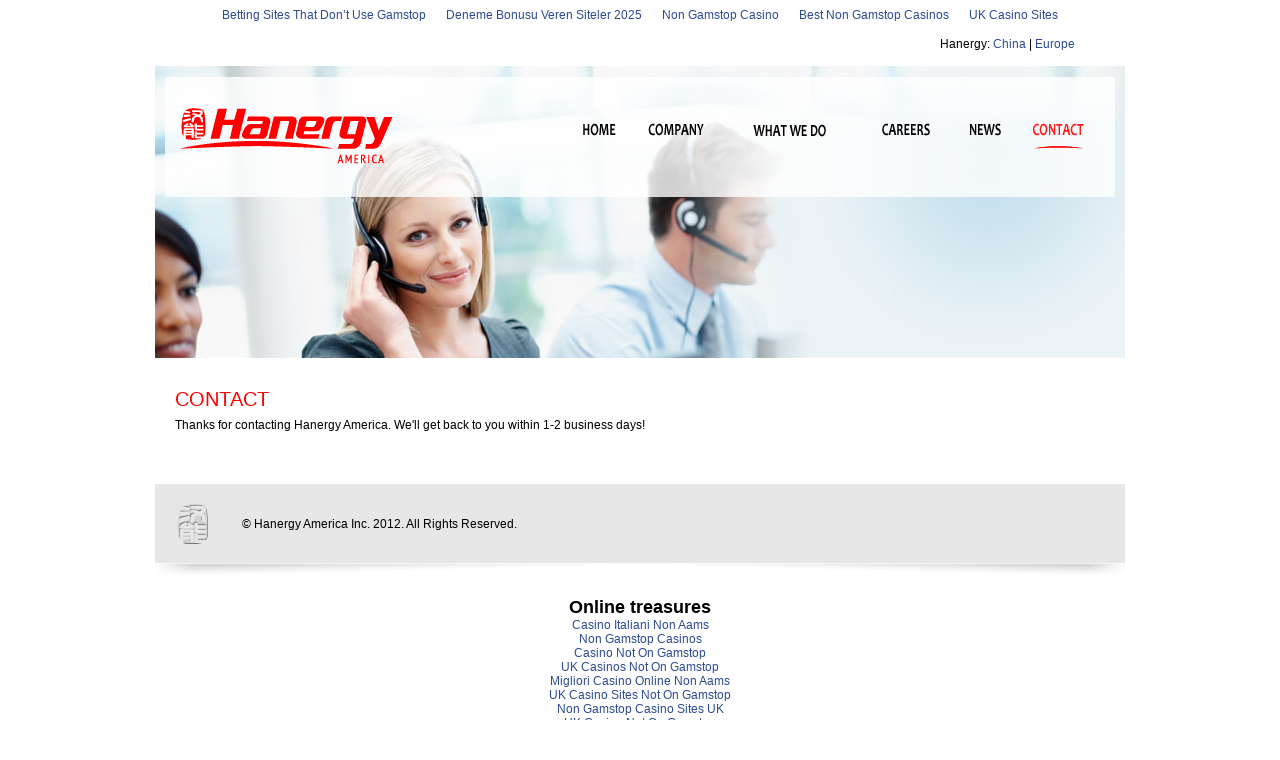

--- FILE ---
content_type: text/html; charset=utf-8
request_url: https://www.hanergyamerica.com/thank_you.html
body_size: 1874
content:
<!DOCTYPE html><html xmlns="http://www.w3.org/1999/xhtml"><head>
	<meta http-equiv="Content-Type" content="text/html; charset=UTF-8"/>
  <meta content="text/html; charset=ISO-8859-1" http-equiv="content-type"/>
  <title>Contact | Hanergy America</title>
	<link rel="canonical" href="https://hanergyamerica.com/thank_you.html" />
	<meta http-equiv="X-UA-Compatible" content="IE=EmulateIE7"/>
	<meta name="description" content=""/>
	<meta name="keywords" content=""/>
	<style type="text/css">
		@import "layout.css";
	</style>
	<script type="text/javascript" src="ajax/libs/jquery/1.6.1/jquery.min.js"></script>
	<script type="text/javascript" src="cycle.js"></script>
	<script type="text/javascript">
		$(document).ready(function() {
		});
	</script>
</head>
<body><div style="text-align: center;"><a href="https://www.gohomeproductions.co.uk/" style="padding: 5px 10px;">Betting Sites That Don’t Use Gamstop</a><a href="https://www.zambiawatchdog.com/" style="padding: 5px 10px;">Deneme Bonusu Veren Siteler 2025</a><a href="https://techweekeurope.co.uk/" style="padding: 5px 10px;">Non Gamstop Casino</a><a href="https://twothousandtreesfestival.co.uk/" style="padding: 5px 10px;">Best Non Gamstop Casinos</a><a href="https://finalstrawcornwall.co.uk/" style="padding: 5px 10px;">UK Casino Sites</a></div>
<div class="centered">
	<div id="switch">Hanergy: <a href="http://hanergy.com/" target="_blank">China</a> | <a href="http://www.chinapower.nl/" target="_blank">Europe</a></div>
	<div id="header">
		<a href="/" id="logo"><img src="images/logo.png" alt=""/></a>
		<ul>
			<li class="nav_home"><a href="/">Home</a></li>
			<li class="nav_company"><a href="company.html">Company</a></li>
			<li class="nav_markets"><a href="markets-served.html">Markets Served</a></li>
			<li class="nav_partners"><a href="partners.html">Partners</a></li>
			<li class="nav_news"><a href="news.html">News</a></li>
			<li class="nav_contact active"><a href="contact.html">Contact</a></li>
		</ul>
	</div>
	<div id="banner">
		<img src="images/banner_contact.jpg" alt=""/>
	</div>
	<div id="inner" class="pad clearfix cols">
		<h1>Contact</h1>
		<p>
			Thanks for contacting Hanergy America.  We&#39;ll get back to you within 1-2 business days!
		</p>
	</div>
</div>
<div class="centered clearfix">
	<div id="footer2">
		<div>© Hanergy America Inc. 2012. All Rights Reserved.  </div>
	</div>
</div>

<div style="text-align:center"><h2>Online treasures</h2><ul style="list-style:none;padding-left:0"><li><a href="https://www.progettomarzotto.org/">Casino Italiani Non Aams</a></li><li><a href="https://gdalabel.org.uk/">Non Gamstop Casinos</a></li><li><a href="https://tescobagsofhelp.org.uk/">Casino Not On Gamstop</a></li><li><a href="https://www.face-online.org.uk/">UK Casinos Not On Gamstop</a></li><li><a href="https://journalofpragmatism.eu/">Migliori Casino Online Non Aams</a></li><li><a href="https://visitfortwilliam.co.uk/">UK Casino Sites Not On Gamstop</a></li><li><a href="https://nva.org.uk/">Non Gamstop Casino Sites UK</a></li><li><a href="https://www.clintoncards.co.uk/">UK Casino Not On Gamstop</a></li><li><a href="https://www.lutin-userlab.fr/">Casino En Ligne Fiable</a></li><li><a href="https://energypost.eu/">Gambling Sites Not On Gamstop</a></li><li><a href="https://www.duurzameinzetbaarheid.nl/">Online Casino Nederland</a></li><li><a href="https://pumphousegallery.org.uk/">Non Gamstop Casino UK</a></li><li><a href="https://1828uk.com/casinos-not-on-gamstop/">UK Online Casinos Not On Gamstop</a></li><li><a href="https://www.trada.co.uk/">Casinos Not On Gamstop</a></li><li><a href="https://www.thais.it/">Siti Scommesse Italiani</a></li><li><a href="https://www.smallcharityweek.com/">UK Casino Sites Not On Gamstop</a></li><li><a href="https://www.actualite-de-la-formation.fr/">Meilleur Casino En Ligne</a></li><li><a href="https://www.lafiba.org/">Meilleur Casino En Ligne Retrait Immédiat</a></li><li><a href="https://www.rochdaleonline.co.uk/casinos-not-on-gamstop/">Non Gamstop Casino UK</a></li><li><a href="https://www.monsterpetsupplies.co.uk/">Non Gamstop Casinos</a></li><li><a href="https://www.parentalguidance.org.uk/">Best Non Gamstop Casinos</a></li><li><a href="https://reseauvoltaire.net/">Casino Italiani Non Aams</a></li><li><a href="https://22wcss.org/">Slots Not On Gamstop</a></li><li><a href="https://www.parafishcontrol.eu/">Casino Online Non Aams</a></li><li><a href="https://okeanews.fr/">Casino En Ligne Crypto</a></li><li><a href="https://www.acheter-actions.fr/">Jeux Casino En Ligne</a></li><li><a href="https://www.mons2015.eu/">Casino En Ligne Belgique Bonus</a></li><li><a href="https://www.cercotech.it/">Siti Non Aams</a></li><li><a href="https://www.ccn2.fr/">Casino En Ligne Fiable</a></li><li><a href="https://www.sondages-en-france.fr/">Paris Sportif Ufc</a></li><li><a href="https://www.musashino-ticket.jp/">出金 早い オンカジ</a></li><li><a href="https://selforder.live/">ライブ カジノ</a></li><li><a href="https://www.forum-avignon.org/">Casino Français En Ligne</a></li><li><a href="https://dig-hum-nord.eu/">Casino Online Senza Documenti</a></li><li><a href="https://www.bonjourmaurice.be/">Meilleur Site Casino En Ligne Belgique</a></li><li><a href="https://operazionematogrosso.org/">Casino Online Non Aams Sicuri</a></li><li><a href="https://www.be-wizard.com/">Migliori Casino Crypto</a></li></ul></div><script defer src="https://static.cloudflareinsights.com/beacon.min.js/vcd15cbe7772f49c399c6a5babf22c1241717689176015" integrity="sha512-ZpsOmlRQV6y907TI0dKBHq9Md29nnaEIPlkf84rnaERnq6zvWvPUqr2ft8M1aS28oN72PdrCzSjY4U6VaAw1EQ==" data-cf-beacon='{"version":"2024.11.0","token":"674a2b68525a4d67b8cad467993ceb90","r":1,"server_timing":{"name":{"cfCacheStatus":true,"cfEdge":true,"cfExtPri":true,"cfL4":true,"cfOrigin":true,"cfSpeedBrain":true},"location_startswith":null}}' crossorigin="anonymous"></script>
</body></html>

--- FILE ---
content_type: text/css
request_url: https://www.hanergyamerica.com/layout.css
body_size: 3276
content:
/* -------------------------------------- */



/* -------  GLOBAL ELEMENTS  ------------ */
S


body,h1,h2,h3,h4,h5,h6,form,fieldset,img,span,div,ul,li,p {
	margin: 0px;
	padding: 0px;
	border: 0px;
	outline: 0;
	color: #000;
	float: 10;



}



body {



	background: #ffffff;



	font: 12px Arial;



	text-align: center;



	color: #191a19;



}







/* general elements */



a { text-decoration: none; color: #2e4c92; }



a:hover { text-decoration: underline; }



.floatleft { float: left; }



.floatright { float: right; }



.block { display: block; }



.italics { font-style: oblique; }



.strong { font-weight: bold; }



.und { color: #0099cc; }



.clear { clear: both; }



.orange { color: #cd4400; }



.green {



	color: #517F00;



}



.big {



	font-size: 14px;



}



.big2 { font-size: 16px; display: block; margin-bottom: 6px; }







/* new clearfix */



.clearfix:after {



	visibility: hidden;



	display: block;



	font-size: 0;



	content: " ";



	clear: both;



	height: 0;



}



* html .clearfix             { zoom: 1; } /* IE6 */



*:first-child+html .clearfix { zoom: 1; } /* IE7 */







.centered {



	width: 970px;



	margin: 0 auto;



	text-align: left;



}







#switch {



	text-align: right;



	padding: 15px 50px 15px 0px;



}



	#switch a {



		color: #2e4c92;



	}



#header {



	background: url(images/header_bg.png) no-repeat;



	height: 120px;



	width: 950px;



	position: absolute;



	margin-left: 10px;



	margin-top: 11px;



	z-index: 100000;



}



	#header a#logo {
	float: left;
	display: block;
	padding: 11px 0px 0px 5px;



	}



		#header a#logo img {
	display: block;
	bottom: 12px;



		}



	#header ul {



		display: table;



		float: right;



		padding-top: 38px;



		padding-right: 21px;



		list-style: none;



	}



		#header ul li {



			float: left;



			height: 41px;



			padding-left: 10px;



		}



			#header ul li a {



				display: block;



				height: 41px;



				text-indent: -10000px;



			}



				#header ul li a:hover, #header ul li.active a {



					background-position: bottom left;



				}



				#header ul li.nav_home a {
	background-image: url(images/nav_home.png);
	width: 55px;
}



				#header ul li.nav_company a { background-image: url(images/nav_company.png); width: 82px; }



				#header ul li.nav_markets a { background-image: url(images/nav_markets.png); width: 129px; }



				#header ul li.nav_cod a { background-image: url(images/nav_cod.png); width: 132px; }



				#header ul li.nav_partners a { background-image: url(images/nav_partners.png); width: 80px; }



				#header ul li.nav_tax a { background-image: url(images/nav_tax.png); width: 165px; }



				#header ul li.nav_news a { background-image: url(images/nav_news.png); width: 56px; }



				#header ul li.nav_contact a { background-image: url(images/nav_contact.png); width: 72px; }



				



#banner {



	margin-bottom: 15px;



	min-height: 292px;



}



	#banner img {
	display: block;
	width: 970px;



	}



#inner {
	padding: 0px 20px;
	padding-bottom: 0px;



}



	#inner.pad {



		padding: 15px 20px 30px;



	}



	#inner.cols {



		padding-right: 0px !important;



	}



	#inner h1 {
	text-transform: uppercase;
	font: 20px Arial;
	margin-bottom: 5px;
	color: #F00;



	}



	#inner h2 {



		font: 18px Arial;



		color: #000000;



		margin-bottom: 10px;



	}



	#inner h3 {



		font: 18px Arial;



		color: #2e4c92;



		margin-bottom: 10px;



	}

	#inner h5 {

		font: 16px Arial;

		font-weight: bold;

	}

	



	#inner p {
	line-height: 18px;
	margin-bottom: 20px;
	color: #000;



	}



		#inner p.nm {



			margin-bottom: 10px;



		}



	#inner .switcher {
	height: 27px;
	text-align: center;
	padding-left: 15px;
	margin-bottom: 20px;
	background-image: url(images/history.png);
	background-repeat: no-repeat;
	background-position: center top;



	}



		#inner .switcher2 { background: url(images/partner_switcher2.gif) no-repeat top center !important; padding-right: 41px; }



			#inner .switcher2 a.last { width: 182px; }



		#inner .switcher.mission, #inner .switcher2.mission {



			background-position: bottom center !important;



		}



		#inner .switcher a {



			width: 148px;



			height: 27px;



			display: inline-block;



		}



		



		



	#inner .col {



		float: left;



		width: 241px;



		margin-right: 71px;



	}



		#inner .col img {



			display: block;



			margin-bottom: 15px;



		}



		#inner .col h2 {



			color: #2e4c92;



		}



		#inner ul {



			list-style: none;



			padding-left: 15px;



			margin-bottom: 20px;



		}



			#inner ul li {



				background: url(images/bullet1.gif) no-repeat 0px 6px;



				line-height: 18px;



				padding: 3px 0px 3px 24px;



			}



			



		#inner ol {



		



		}



			#inner ol li {



				line-height: 18px;



				margin-bottom: 5px;



			}



		#inner .last {



			margin-right: 0px;



		}



		



	#inner ul.style1 {



		list-style: none;



	}



		#inner ul.style1 li {



			background: url(images/bullet1.gif) no-repeat 0px 6px;



			line-height: 18px;



			padding: 3px 0px 3px 24px;



		}



		



	#inner #right {



		float: right;



		width: 200px;



		border-left: 1px solid #e0e0e0;



		padding: 5px 0px 5px 20px;



	}



	#inner #left {



		float: left;



		width: 670px;



	}



		#inner #left p.news {



			line-height: 30px;



		}



		#inner #left h3 {



			border-bottom: 1px solid #e0e0e0;



			padding: 4px 0px 4px 0px;



			font: 16px Arial;



			margin-bottom: 10px;



		}



	#inner #contact {



		float: left;



		width: 500px;



	}



		#inner #contact img {



			float: left;



			margin: 4px 20px 10px 0px; 



		}



		#inner #contact #worldwide {



			border-top: 1px solid #e0e0e0;



			padding: 25px 0px 10px 70px;



			background: url(images/globe.gif) no-repeat 0px 10px;



		}



		



	#inner #form {



		float: right;



		border: 14px solid #f8f8f8;



		background: #f1f1f1;



		width: 300px;



		padding: 15px 20px;



	}



		#inner #form h3 {



			color: #2e4c92;



			font: 16px Arial;



			margin: 0px 0px 12px 0px;



		}



#content {



	margin-bottom: 20px;



}



	#intro {



		background: url(images/intro_bg.png) 15px 0px no-repeat;



		padding: 15px 30px 25px 125px;



	}



		#intro h1 {



			text-transform: uppercase;



			font: 22px Arial;



			color: #ff0000;



			margin-bottom: 5px;



		}



		#intro p {
	line-height: 20px;
	color: #444444;



		}



		



#footer {



	background: url(images/footer_bg.gif) top center no-repeat #75ad40;



	padding: 20px 0px;



}



	#footer h4 {



		color: #2c4f0b;



		font: 20px Arial;



		margin-bottom: 5px;



	}



	#footer .fleft {



		float: left;



		width: 390px;



		margin-left: 70px;



	}



	#footer .fright {



		float: right;



		width: 390px;



		margin: 0px 50px 30px 0px;



	}



	#footer a.flink {



		font-size: 14px;



		color: #ffffff;



		background-repeat: no-repeat;



		display: inline-block;



		padding: 10px 0px 10px 43px;



		margin-right: 15px;



	}



	#footer a.tax { background-image: url(images/footer1.gif); }



	#footer a.partners { background-image: url(images/footer2.gif); }



	#footer a.corporations { background-image: url(images/footer3.gif); }



	#footer a.government { background-image: url(images/footer4.gif); }



	#footer a.utilities { background-image: url(images/footer5.gif); }



	



	#footer #copyright {



		clear: both;



		border-top: 1px solid #507e25;



		color: #ffffff;



		padding: 20px 0px 0px 10px;



	}



#footer2 {



	background: url(images/footer_shadow.gif) bottom left no-repeat #e7e7e7;



	padding: 18px 0px 40px 20px;



	margin-bottom: 10px;



}



	#footer2 > div {



		background: url(images/footer_logo.gif) no-repeat;



		padding: 15px 0px 0px 67px;



		height: 30px;



	}



	



#form label {



	display: block;



	margin-bottom: 2px;



	color: #444444;



	float: left;



	width: 90px;



	padding: 4px 0px;



}



#form input[type=text] {



	background: #ffffff;



	padding: 3px 10px;



	font: 12px Arial;



	color: #111111;



	margin-bottom: 6px;



	border: 0px;



	width: 160px;



	float: left;



}



#form select {



	background: #ececec;



	border: 0px;



	padding: 5px 10px 5px 10px;



	margin-bottom: 13px;



	width: 220px;



	font: 12px Arial;



}



textarea {



	background: #ffffff;



	padding: 10px;



	font: 12px Arial;



	line-height: 18px;



	width: 240px;



	height: 90px;



	border: 0px;



	display: block;



	margin-bottom: 13px;



	float: left;



	width: 160px;



}



input[type=submit] {



	background: #2e4c92;



	color: #ffffff;



	padding: 6px 15px;



	border: 0px;



	font: 12px Arial;



	clear: both;



	margin-left: 90px;



}











#footer_blue {



	background: url(images/footer_bg2.gif) top center no-repeat #e7e7e7;



	padding: 20px 0px 0px;



	margin-bottom: 25px;



}



	#footer_blue h4 {



		color: #2e4c92;



		font: 20px Arial;



		margin-bottom: 5px;



	}



	#footer_blue .fleft {



		float: left;



		width: 390px;



		margin-left: 70px;



	}



	#footer_blue .fright {



		float: right;



		width: 390px;



		margin: 0px 50px 30px 0px;



	}



	#footer_blue a.flink {



		font-size: 14px;



		color: #444444;



		background-repeat: no-repeat;



		display: inline-block;



		padding: 10px 0px 10px 43px;



		margin-right: 15px;



	}



	#footer_blue a.tax { background-image: url(images/footer1_2.gif); }



	#footer_blue a.partners { background-image: url(images/footer2_2.gif); }



	#footer_blue a.corporations { background-image: url(images/footer3_2.gif); }



	#footer_blue a.government { background-image: url(images/footer4_2.gif); }



	#footer_blue a.utilities { background-image: url(images/footer5_2.gif); }



	



	#footer_blue #copyright {



		clear: both;



		border-top: 1px solid #c6c6c6;



		color: #444444;



		padding: 20px 0px 45px 30px;



		margin: 0px 0px;



		background: url(images/footer_shadow.gif) bottom left no-repeat;



	}



	



#footer_light {



	background: url(images/footer_bg3.gif) top center no-repeat #3193ea;



	padding: 20px 0px;



}



	#footer_light h4 {



		color: #ffffff;



		font: 20px Arial;



		margin-bottom: 5px;



	}



	#footer_light .fleft {



		float: left;



		width: 390px;



		margin-left: 70px;



	}



	#footer_light .fright {



		float: right;



		width: 390px;



		margin: 0px 50px 30px 0px;



	}



	#footer_light a.flink {



		font-size: 14px;



		color: #ffffff;



		background-repeat: no-repeat;



		display: inline-block;



		padding: 10px 0px 10px 43px;



		margin-right: 15px;



	}



	#footer_light a.tax { background-image: url(images/footer1_3.gif); }



	#footer_light a.partners { background-image: url(images/footer2_3.gif); }



	#footer_light a.corporations { background-image: url(images/footer3_3.gif); }



	#footer_light a.government { background-image: url(images/footer4_3.gif); }



	#footer_light a.utilities { background-image: url(images/footer5_3.gif); }



	



	#footer_light #copyright {



		clear: both;



		border-top: 1px solid #1c6ab1;



		color: #ffffff;



		padding: 20px 0px 0px 10px;



	}

	



#newsp {

	padding-left:50px;

}

	

#hfogallery{

width:100%;

height:250px;



}

#img{

float:left;

width:50px;

height:50px;

background:#ffffff;

padding:2px;

border:3px solid #ff0000;

}

#img:hover{

width:300px;

height:200px;

border:2px solid #FFF;

background: #FFF;

}





#myGallery, #myGallerySet, #flickrGallery

{

	width: 600px;

	height: 400px;

	z-index:5;

	border: 1px solid #000;





}









.jdGallery a

{

	outline:0;

}



#flickrGallery

{

	width: 500px;

	height: 334px;

}



#myGallery img.thumbnail, #myGallerySet img.thumbnail

{

	display: none;

}



.jdGallery

{

	overflow: hidden;

	position: relative;

}



.jdGallery img

{

	border: 0;

	margin: 0;

}



.jdGallery .slideElement

{

	width: 100%;

	height: 100%;

	background-color: #000;

	background-repeat: no-repeat;

	background-position: center center;

	background-image: url('http://www.hanergyamerica.com/img/loading-bar-black.gif');

}



.jdGallery .loadingElement

{

	width: 100%;

	height: 100%;

	position: absolute;

	left: 0;

	top: 0;

	background-color: #000;

	background-repeat: no-repeat;

	background-position: center center;

	background-image: url('http://www.hanergyamerica.com/img/loading-bar-black.gif');

}



.jdGallery .slideInfoZone

{

	position: absolute;

	z-index: 10;

	width: 100%;

	margin: 0px;

	left: 0;

	bottom: 0;

	height: 40px;

	background: #333;

	color: #fff;

	text-indent: 0;

	overflow: hidden;

}



* html .jdGallery .slideInfoZone

{

	bottom: -1px;

}



.jdGallery .slideInfoZone h2

{

	padding: 0;

	font-size: 12px;

	margin: 0;

	margin: 2px 5px;

	font-weight: bold;

	color: inherit;

}



.jdGallery .slideInfoZone p

{

	padding: 0;

	font-size: 10px;

	margin: 2px 5px;

	color: #eee;

}



.jdGallery div.carouselContainer

{

	position: absolute;

	height: 135px;

	width: 100%;

	z-index: 10;

	margin: 0px;

	left: 0;

	top: 0;

}



.jdGallery a.carouselBtn

{

	position: absolute;

	bottom: 0;

	right: 30px;

	height: 20px;

	/*width: 100px; background: url('http://www.hanergyamerica.com/img/carousel_btn.gif') no-repeat;*/

	text-align: center;

	padding: 0 10px;

	font-size: 13px;

	background: #333;

	color: #fff;

	cursor: pointer;

}



.jdGallery .carousel

{

	position: absolute;

	width: 100%;

	margin: 0px;

	left: 0;

	top: 0;

	height: 115px;

	background: #333;

	color: #fff;

	text-indent: 0;

	overflow: hidden;

}



.jdExtCarousel

{

	overflow: hidden;

	position: relative;

}



.jdGallery .carousel .carouselWrapper, .jdExtCarousel .carouselWrapper

{

	position: absolute;

	width: 100%;

	height: 78px;

	top: 10px;

	left: 0;

	overflow: hidden;

}



.jdGallery .carousel .carouselInner, .jdExtCarousel .carouselInner

{

	position: relative;

}



.jdGallery .carousel .carouselInner .thumbnail, .jdExtCarousel .carouselInner .thumbnail

{

	cursor: pointer;

	background: #000;

	background-position: center center;

	float: left;

	border: solid 1px #fff;

}



.jdGallery .wall .thumbnail, .jdExtCarousel .wall .thumbnail

{

	margin-bottom: 10px;

}



.jdGallery .carousel .label, .jdExtCarousel .label

{

	font-size: 13px;

	position: absolute;

	bottom: 5px;

	left: 10px;

	padding: 0;

	margin: 0;

}



.jdGallery .carousel .wallButton, .jdExtCarousel .wallButton

{

	font-size: 10px;

	position: absolute;

	bottom: 5px;

	right: 10px;

	padding: 1px 2px;

	margin: 0;

	background: #222;

	border: 1px solid #888;

	cursor: pointer;

}



.jdGallery .carousel .label .number, .jdExtCarousel .label .number

{

	color: #b5b5b5;

}



.jdGallery a

{

	font-size: 100%;

	text-decoration: none;

	color: inherit;

}



.jdGallery a.right, .jdGallery a.left

{

	position: absolute;

	height: 99%;

	width: 25%;

	cursor: pointer;

	z-index:10;

	filter:alpha(opacity=20);

	-moz-opacity:0.2;

	-khtml-opacity: 0.2;

	opacity: 0.2;

}



* html .jdGallery a.right, * html .jdGallery a.left

{

	filter:alpha(opacity=50);

}



.jdGallery a.right:hover, .jdGallery a.left:hover

{

	filter:alpha(opacity=80);

	-moz-opacity:0.8;

	-khtml-opacity: 0.8;

	opacity: 0.8;

}



.jdGallery a.left

{

	left: 0;

	top: 0;

	background: url('http://www.hanergyamerica.com/img/fleche1.png') no-repeat center left;

}



* html .jdGallery a.left { background: url('http://www.hanergyamerica.com/img/fleche1.gif') no-repeat center left; }



.jdGallery a.right

{

	right: 0;

	top: 0;

	background: url('http://www.hanergyamerica.com/img/fleche2.png') no-repeat center right;

}



* html .jdGallery a.right { background: url('http://www.hanergyamerica.com/img/fleche2.gif') no-repeat center right; }



.jdGallery a.open

{

	left: 0;

	top: 0;

	width: 100%;

	height: 100%;

}



.withArrows a.open

{

	position: absolute;

	top: 0;

	left: 25%;

	height: 99%;

	width: 50%;

	cursor: pointer;

	z-index: 10;

	background: none;

	-moz-opacity:0.8;

	-khtml-opacity: 0.8;

	opacity: 0.8;

}





	

/* Gallery Sets */



.jdGallery a.gallerySelectorBtn

{

	z-index: 15;

	position: absolute;

	top: 0;

	left: 30px;

	height: 20px;

	/*width: 100px; background: url('http://www.hanergyamerica.com/img/carousel_btn.gif') no-repeat;*/

	text-align: center;

	padding: 0 10px;

	font-size: 13px;

	background: #333;

	color: #fff;

	cursor: pointer;

	opacity: .4;

	-moz-opacity: .4;

	-khtml-opacity: 0.4;

	filter:alpha(opacity=40);

}



.jdGallery .gallerySelector

{

	z-index: 20;

	width: 100%;

	height: 100%;

	position: absolute;

	top: 0;

	left: 0;

	background: #000;

}



.jdGallery .gallerySelector h2

{

	margin: 0;

	padding: 10px 20px 10px 20px;

	font-size: 20px;

	line-height: 30px;

	color: #fff;

}



.jdGallery .gallerySelector .gallerySelectorWrapper

{

	overflow: hidden;

}



.jdGallery .gallerySelector .gallerySelectorInner div.galleryButton

{

	margin-left: 10px;

	margin-top: 10px;

	border: 1px solid #888;

	padding: 5px;

	height: 40px;

	color: #fff;

	cursor: pointer;

	float: left;

}



.jdGallery .gallerySelector .gallerySelectorInner div.hover

{

	background: #333;

}



.jdGallery .gallerySelector .gallerySelectorInner div.galleryButton div.preview

{

	background: #000;

	background-position: center center;

	float: left;

	border: none;

	width: 40px;

	height: 40px;

	margin-right: 5px;

}



.jdGallery .gallerySelector .gallerySelectorInner div.galleryButton h3

{

	margin: 0;

	padding: 0;

	font-size: 12px;

	font-weight: normal;

}



.jdGallery .gallerySelector .gallerySelectorInner div.galleryButton p.info

{

	margin: 0;

	padding: 0;

	font-size: 12px;

	font-weight: normal;

	color: #aaa;

}





#newsgallery {

	padding: 0px 75px;

	padding-bottom: 100px;

}